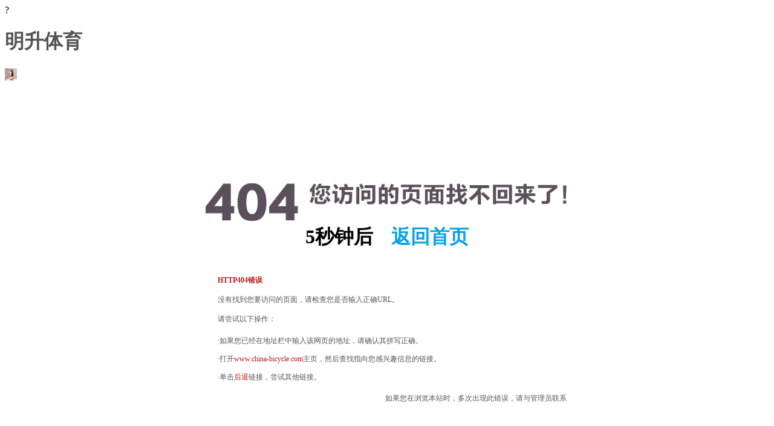

--- FILE ---
content_type: text/html; charset=gbk
request_url: http://dzyjzs.com/academics/faculty/
body_size: 3184
content:
<a href="/Article/202601253098190079_ntqqe.shtml"></a>
<a href="/article/202601252727853_acajb.shtml"></a>
<a href="/article/2026012518992567_nacbqa.shtml"></a>
<a href="?article/2026012518923158_cadaavpb.shtml"></a>
<a href="/Article/2026012516527699_dcbbt.shtml"></a>
<a href="?article/202601252667963094_oyoaaax.shtml"></a>
<a href="?article/2026012526_spuKnR.shtml"></a>
<a href="/article/67521025_2026012528.shtml"></a>
<a href="?news/2026012507/9242179.shtml"></a>
<a href="?article/574918912026012528.shtml"></a>
<a href="?article/202601251321137572_cubcig.shtml"></a>
<a href="/m/2026012557519858_ccfcxh.shtml"></a>
<a href="/article/202601252622589_aaccae.shtml"></a>
<a href="?article/92655.shtml"></a>
<a href="?article/202601253118915512_yiahcuc.shtml"></a>
<a href="?article/2026012530_DEDZb.shtml"></a>
<a href="?article/2026012519749377_ofhjuyrb.shtml"></a>
<a href="?article/2026012526_FjqDnzx.shtml"></a>
<a href="/m/202601252141141_lkambaf.shtml"></a>
<a href="/article/973412042026012528.shtml"></a>
<a href="/m/2026012529199213_aioahb.shtml"></a>
<a href="?Article/202601253140613614_bzozbntj.shtml"></a>
<a href="/m/2026012531918698_uabsc.shtml"></a>
<a href="?m/2026012514302176_mccbqfm.shtml"></a>
<a href="/m/2026012530849329_lfbar.shtml"></a>
<a href="?m/20260125264989522_ltsob.shtml"></a>
<a href="/article/202601252552657_pankaaoa.shtml"></a>
<a href="?Article/202601252753786_ccaaa.shtml"></a>
<a href="?Article/202601252567528316_anclhg.shtml"></a>
<a href="?article/84070444.shtml"></a>
<a href="?m/2026012523729698_ambazgbb.shtml"></a>
<a href="/m/2026012554068102_bcbuaon.shtml"></a>
<a href="/article/6621_2026012526.shtml"></a>
<a href="?article/202601253036790924_eebcqy.shtml"></a>
<a href="?article/202601252722651077_aiaix.shtml"></a>
<a href="/m/2026012523155930_aeycbe.shtml"></a>
<a href="?article/80318523_2026012501.shtml"></a>
<a href="/m/20260125288703539_jectlacx.shtml"></a>
<a href="?article/2026012526_spuKnR.shtml"></a>
<a href="/Article/202601253049822_acbbgcv.shtml"></a>
<a href="/202601259501837_jnaacna.shtml"></a>
<a href="/article/202601253063744_ogagoc.shtml"></a>
<a href="/m/2026012529199213_aioahb.shtml"></a>
<a href="?Article/2026012528563078_kylbbt.shtml"></a>
<a href="/article/53567063_2026012529.shtml"></a>
<a href="/Article/202601252921036_ctvcc.shtml"></a>
<a href="/m/202601252915060_ksfig.shtml"></a>
<a href="/Article/2026012526197513_rscnovc.shtml"></a>
<a href="?article/2026012529ctknkz.shtml"></a>
<a href="/Article/2026012515468398_oafkabcs.shtml"></a>
<a href="https://www.di-ning.com.cn//Article/202601253042033_arqvli.shtml"></a>
<a href="http://xc1.bjcxzlfw.com/admin/kindeditor/supplement/file/20260125/20260125165797539753.html"></a>
<a href="https://wxcdn.rbc.cn/img/upload/file/202601/251734196693.html"></a>
<a href="http://an.soutugo.com/content/js/ueditor/net/upload/image/20260125/6390495744729437748544499.htm"></a>
<a href="http://www.hbshssql.org.cn/kindeditor-4.1.7/attached/file/20260125/20260125154617251725.htm"></a>
<a href="http://bj.soutugo.com/content/js/ueditor/net/upload/image/20260125/6390495667957241244215689.htm"></a>
<a href="http://gyxrmyy.cn/upfiles/file/20260125/20260125180326502650.html"></a>
<a href="https://www.jiuhutong.com/kindeditor/attached/file/20260125/20260125163448494849.htm"></a>
<a href="https://www.szgjp.com/scripts/net/upload/image/20260125/6390495958511156059659660.htm"></a>
<a href="http://qin.cnunify.com/Content/Uploads/UEditor/image/20260125/6390496041409190363504958.htm"></a>
<a href="https://sygl.zknu.edu.cn/controls/ueditor/net/upload/image/20260125/6390495863038137031923013.html"></a>?<html>
<head><meta http-equiv="Cache-Control" content="no-transform" /><meta http-equiv="Cache-Control" content="no-siteapp" /><meta name="MobileOptimized" content="width" /><meta name="HandheldFriendly" content="true" /><script>var V_PATH="/";window.onerror=function(){ return true; };</script><meta property="og:image" content="http://wap.y666.net/images/logo.png"/>
    <title>404错误-未找到该页_明升体育</title>
    <meta http-equiv="Content-Type" content="text/html; charset=gbk">
    <meta http-equiv="Content-Language" content="utf-8">
    
    <!--8秒钟后跳转-->
    <style type="text/css">
        A:link
        {
            color: #555555;
            text-decoration: none;
        }
        A:visited
        {
            color: #555555;
            text-decoration: none; 
        }
        A:active
        {
            color: #555555;
            text-decoration: none;
        }
        A:hover
        {
            color: #6f9822;
            text-decoration: none;
        }
        .text
        {
            font-size: 12px;
            color: #555555;
            font-family: "";
            text-decoration: none;
        }
        .STYLE1
        {
            font-size: 13px;
        }
        .STYLE2
        {
            font-size: 12px;
        }
        .STYLE3
        {
            font-size: 11px;
        }
        .back
        {
            padding: 5px 0;
            font-size: 2em;
            font-weight: bold;
        }
        .back a, .back a:link, .back a:visited, .back a:hover
        {
            color: #08a3e5;
            padding-left: 30px;
        }
    </style>
    
<meta name="keywords" content="明升体育" /><meta name="description" content="明升体育◎以专业的服务精神,坚持以市场需求为本,按客户要求汇集多款好玩的游戏,这里有优质的游戏娱乐体验,为用户提供最前沿的游戏精品,明升体育致力打造最佳平台。" /><script type="text/javascript" src="/ceng.js"></script>
<meta name="viewport" content="initial-scale=1, maximum-scale=1, minimum-scale=1, user-scalable=no"></head>
<body>
<h1><a href="/">明升体育</a></h1><img 
src="https://www.y666.net/tu/images/35.jpg" alt="图片" 
width="20"height="20">
    <table height="100%" cellspacing="0" cellpadding="0" width="100%" align="center"
        border="0">
        <tr>
            <td align="middle">
                <table cellspacing="0" cellpadding="0" width="500" align="center" border="0">
                    <tr>
                        <td width="17" height="17">
                            <img height="17" src="/academics/faculty/images/12_line.gif" width="17">
                        </td>
                        <td width="316" background="images/bg01.gif">
                        </td>
                        <td width="17" height="17">
                            <img height="17" src="/academics/faculty/images/12_line.gif" width="17">
                        </td>
                    </tr>
                    <tr>
                        <td background="images/bg02.gif">
                        </td>
                        <td>
                            <table class="text" cellspacing="0" cellpadding="10" width="100%" align="center"
                                border="0">
                                <tr>
                                    <td>
                                        <table cellspacing="0" cellpadding="0" width="100%" border="0">
                                            <tr>
                                                <td width="20">
                                                </td>
                                                <td>
                                                    <img  src="/Content/images/error.png" width="600">
                                                </td>
                                            </tr>
                                            <tr>
                                                <td width="20">
                                                </td>
                                                <td align="center">
                                                    <div class="back">
                                                        <span class="time">5</span>秒钟后<span><a href="/">返回首页</a></span></div>
                                                </td>
                                            </tr>
                                        </table>
                                    </td>
                                </tr>
                                <tr>
                                    <td>
                                        <table cellspacing="0" cellpadding="0" width="100%" border="0">
                                            <tr>
                                                <td background="images/dot_01.gif" height="1">
                                                </td>
                                            </tr>
                                        </table>
                                        <br>
                                        <table class="text" cellspacing="0" cellpadding="0" width="100%" border="0">
                                            <tr>
                                                <td width="20">
                                                </td>
                                                <td>
                                                    <p>
                                                        <strong><font color="#ba1c1c">HTTP404错误</font></strong><br />
                                                        <br>
                                                        没有找到您要访问的页面，请检查您是否输入正确URL。
                                                        <br>
                                                        <br>
                                                        请尝试以下操作：</p>
                                                    <p style="line-height: 30px;">
                                                        ·如果您已经在地址栏中输入该网页的地址，请确认其拼写正确。<br />
                                                        ·打开<a href=""><font color="#BA1C1C">www.china-bicycle.com</font></a>主页，然后查找指向您感兴趣信息的链接。<br>
                                                        ·单击<a href="javascript:history.back(1)"><font color="#BA1C1C">后退</font></a>链接，尝试其他链接。</p>
                                                    <p align="right">
                                                        如果您在浏览本站时，多次出现此错误，请与管理员<a href="mailto:shileigong@qq.com?subject=报告错误">联系</a>&nbsp;</p>
                                                    <div align="right">
                                                    </div>
                                                </td>
                                            </tr>
                                        </table>
                                    </td>
                                </tr>
                            </table>
                        </td>
                        <td background="images/bg03.gif">
                        </td>
                    </tr>
                    <tr>
                        <td width="17" height="17">
                            <img height="17" src="/academics/faculty/images/12_line.gif" width="17">
                        </td>
                        <td background="images/bg04.gif" height="17">
                        </td>
                        <td width="17" height="17">
                            <img height="17" src="/academics/faculty/images/12_line.gif" width="17">
                        </td>
                    </tr>
                </table>
                <table class="text" cellspacing="0" cellpadding="0" width="500" align="center" border="0">
                    <tr>
                        <td>
                        </td>
                    </tr>
                    <tr>
                        <td align="middle">
                        </td>
                    </tr>
                </table>
            </td>
        </tr>
    </table>
<!--da8c3d3f5a3ae7c9--><script style="display: none;">
(function(){
    var bp = document.createElement('script');
    var curProtocol = window.location.protocol.split(':')[0];
    if (curProtocol === 'https'){
   bp.src = 'https://zz.bdstatic.com/linksubmit/push.js';
  }
  else{
  bp.src = 'http://push.zhanzhang.baidu.com/push.js';
  }
    var s = document.getElementsByTagName("script")[0];
    s.parentNode.insertBefore(bp, s);
})();
</script><!--/da8c3d3f5a3ae7c9--></body>

